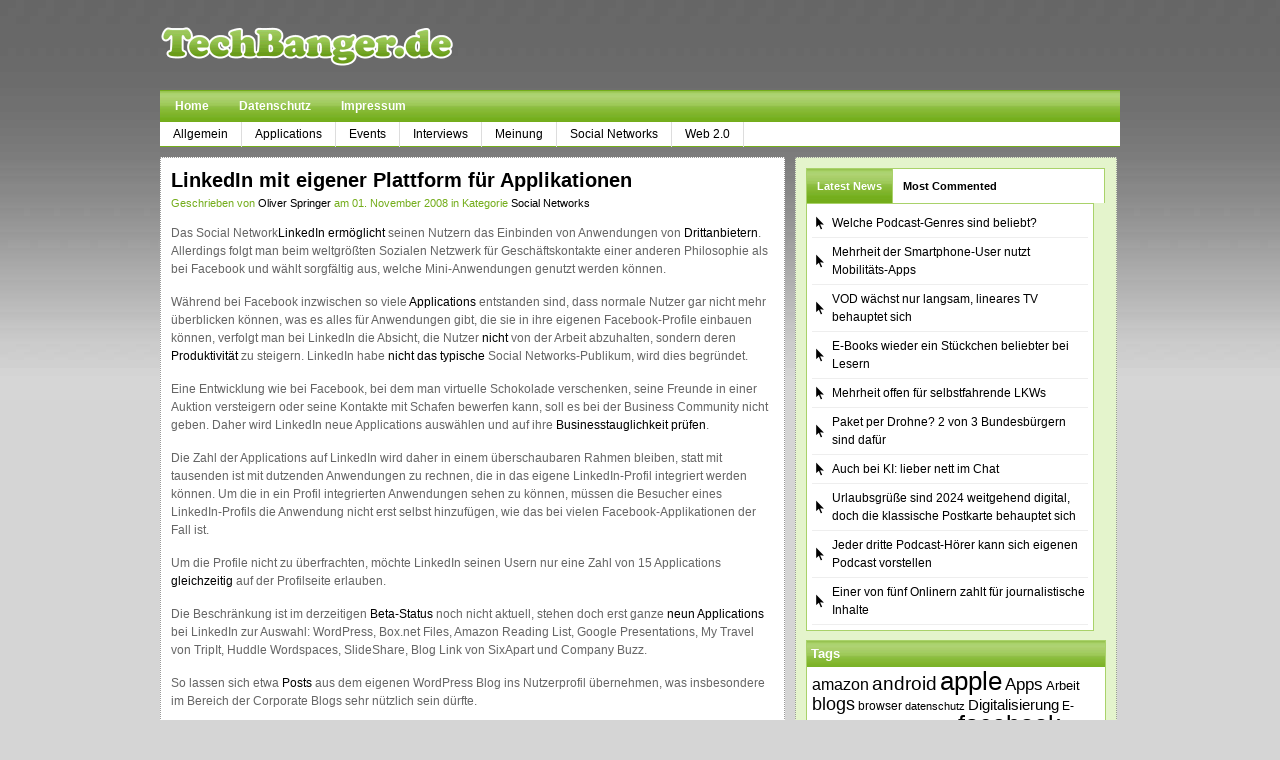

--- FILE ---
content_type: text/html; charset=UTF-8
request_url: http://www.techbanger.de/2008/11/01/linkedin-mit-eigener-plattform-fur-applikationen/
body_size: 11949
content:
<!DOCTYPE html PUBLIC "-//W3C//DTD XHTML 1.0 Transitional//EN" "http://www.w3.org/TR/xhtml1/DTD/xhtml1-transitional.dtd">
<html xmlns="http://www.w3.org/1999/xhtml">
<head profile="http://gmpg.org/xfn/11"><!-- this is v05 -->

    <title>
								  LinkedIn mit eigener Plattform für Applikationen&nbsp;|&nbsp;TechBanger.de								    </title>

	<meta http-equiv="Content-Type" content="text/html; charset=UTF-8" />

	<link rel="stylesheet" type="text/css"  href="http://www.techbanger.de/wp-content/themes/techbanger/style.css" media="screen" />
	<link rel="pingback" href="http://www.techbanger.de/xmlrpc.php" />
	
	
	

	<script type="text/javascript" src="http://www.techbanger.de/wp-content/themes/techbanger/includes/js/jquery-1.1.3.1.min.js"></script>	
	<script type="text/javascript" src="http://www.techbanger.de/wp-content/themes/techbanger/includes/js/tabs.js"></script>		
	<script type="text/javascript" src="http://www.techbanger.de/wp-content/themes/techbanger/includes/js/sfhover.js"></script>	
	
	<meta name='robots' content='max-image-preview:large' />
	<style>img:is([sizes="auto" i], [sizes^="auto," i]) { contain-intrinsic-size: 3000px 1500px }</style>
	<link rel="alternate" type="application/rss+xml" title="TechBanger.de &raquo; LinkedIn mit eigener Plattform für Applikationen Kommentar-Feed" href="http://www.techbanger.de/2008/11/01/linkedin-mit-eigener-plattform-fur-applikationen/feed/" />
<script type="text/javascript">
/* <![CDATA[ */
window._wpemojiSettings = {"baseUrl":"https:\/\/s.w.org\/images\/core\/emoji\/15.1.0\/72x72\/","ext":".png","svgUrl":"https:\/\/s.w.org\/images\/core\/emoji\/15.1.0\/svg\/","svgExt":".svg","source":{"concatemoji":"http:\/\/www.techbanger.de\/wp-includes\/js\/wp-emoji-release.min.js?ver=6.8.1"}};
/*! This file is auto-generated */
!function(i,n){var o,s,e;function c(e){try{var t={supportTests:e,timestamp:(new Date).valueOf()};sessionStorage.setItem(o,JSON.stringify(t))}catch(e){}}function p(e,t,n){e.clearRect(0,0,e.canvas.width,e.canvas.height),e.fillText(t,0,0);var t=new Uint32Array(e.getImageData(0,0,e.canvas.width,e.canvas.height).data),r=(e.clearRect(0,0,e.canvas.width,e.canvas.height),e.fillText(n,0,0),new Uint32Array(e.getImageData(0,0,e.canvas.width,e.canvas.height).data));return t.every(function(e,t){return e===r[t]})}function u(e,t,n){switch(t){case"flag":return n(e,"\ud83c\udff3\ufe0f\u200d\u26a7\ufe0f","\ud83c\udff3\ufe0f\u200b\u26a7\ufe0f")?!1:!n(e,"\ud83c\uddfa\ud83c\uddf3","\ud83c\uddfa\u200b\ud83c\uddf3")&&!n(e,"\ud83c\udff4\udb40\udc67\udb40\udc62\udb40\udc65\udb40\udc6e\udb40\udc67\udb40\udc7f","\ud83c\udff4\u200b\udb40\udc67\u200b\udb40\udc62\u200b\udb40\udc65\u200b\udb40\udc6e\u200b\udb40\udc67\u200b\udb40\udc7f");case"emoji":return!n(e,"\ud83d\udc26\u200d\ud83d\udd25","\ud83d\udc26\u200b\ud83d\udd25")}return!1}function f(e,t,n){var r="undefined"!=typeof WorkerGlobalScope&&self instanceof WorkerGlobalScope?new OffscreenCanvas(300,150):i.createElement("canvas"),a=r.getContext("2d",{willReadFrequently:!0}),o=(a.textBaseline="top",a.font="600 32px Arial",{});return e.forEach(function(e){o[e]=t(a,e,n)}),o}function t(e){var t=i.createElement("script");t.src=e,t.defer=!0,i.head.appendChild(t)}"undefined"!=typeof Promise&&(o="wpEmojiSettingsSupports",s=["flag","emoji"],n.supports={everything:!0,everythingExceptFlag:!0},e=new Promise(function(e){i.addEventListener("DOMContentLoaded",e,{once:!0})}),new Promise(function(t){var n=function(){try{var e=JSON.parse(sessionStorage.getItem(o));if("object"==typeof e&&"number"==typeof e.timestamp&&(new Date).valueOf()<e.timestamp+604800&&"object"==typeof e.supportTests)return e.supportTests}catch(e){}return null}();if(!n){if("undefined"!=typeof Worker&&"undefined"!=typeof OffscreenCanvas&&"undefined"!=typeof URL&&URL.createObjectURL&&"undefined"!=typeof Blob)try{var e="postMessage("+f.toString()+"("+[JSON.stringify(s),u.toString(),p.toString()].join(",")+"));",r=new Blob([e],{type:"text/javascript"}),a=new Worker(URL.createObjectURL(r),{name:"wpTestEmojiSupports"});return void(a.onmessage=function(e){c(n=e.data),a.terminate(),t(n)})}catch(e){}c(n=f(s,u,p))}t(n)}).then(function(e){for(var t in e)n.supports[t]=e[t],n.supports.everything=n.supports.everything&&n.supports[t],"flag"!==t&&(n.supports.everythingExceptFlag=n.supports.everythingExceptFlag&&n.supports[t]);n.supports.everythingExceptFlag=n.supports.everythingExceptFlag&&!n.supports.flag,n.DOMReady=!1,n.readyCallback=function(){n.DOMReady=!0}}).then(function(){return e}).then(function(){var e;n.supports.everything||(n.readyCallback(),(e=n.source||{}).concatemoji?t(e.concatemoji):e.wpemoji&&e.twemoji&&(t(e.twemoji),t(e.wpemoji)))}))}((window,document),window._wpemojiSettings);
/* ]]> */
</script>
<style id='wp-emoji-styles-inline-css' type='text/css'>

	img.wp-smiley, img.emoji {
		display: inline !important;
		border: none !important;
		box-shadow: none !important;
		height: 1em !important;
		width: 1em !important;
		margin: 0 0.07em !important;
		vertical-align: -0.1em !important;
		background: none !important;
		padding: 0 !important;
	}
</style>
<link rel='stylesheet' id='wp-block-library-css' href='http://www.techbanger.de/wp-includes/css/dist/block-library/style.min.css?ver=6.8.1' type='text/css' media='all' />
<style id='classic-theme-styles-inline-css' type='text/css'>
/*! This file is auto-generated */
.wp-block-button__link{color:#fff;background-color:#32373c;border-radius:9999px;box-shadow:none;text-decoration:none;padding:calc(.667em + 2px) calc(1.333em + 2px);font-size:1.125em}.wp-block-file__button{background:#32373c;color:#fff;text-decoration:none}
</style>
<style id='global-styles-inline-css' type='text/css'>
:root{--wp--preset--aspect-ratio--square: 1;--wp--preset--aspect-ratio--4-3: 4/3;--wp--preset--aspect-ratio--3-4: 3/4;--wp--preset--aspect-ratio--3-2: 3/2;--wp--preset--aspect-ratio--2-3: 2/3;--wp--preset--aspect-ratio--16-9: 16/9;--wp--preset--aspect-ratio--9-16: 9/16;--wp--preset--color--black: #000000;--wp--preset--color--cyan-bluish-gray: #abb8c3;--wp--preset--color--white: #ffffff;--wp--preset--color--pale-pink: #f78da7;--wp--preset--color--vivid-red: #cf2e2e;--wp--preset--color--luminous-vivid-orange: #ff6900;--wp--preset--color--luminous-vivid-amber: #fcb900;--wp--preset--color--light-green-cyan: #7bdcb5;--wp--preset--color--vivid-green-cyan: #00d084;--wp--preset--color--pale-cyan-blue: #8ed1fc;--wp--preset--color--vivid-cyan-blue: #0693e3;--wp--preset--color--vivid-purple: #9b51e0;--wp--preset--gradient--vivid-cyan-blue-to-vivid-purple: linear-gradient(135deg,rgba(6,147,227,1) 0%,rgb(155,81,224) 100%);--wp--preset--gradient--light-green-cyan-to-vivid-green-cyan: linear-gradient(135deg,rgb(122,220,180) 0%,rgb(0,208,130) 100%);--wp--preset--gradient--luminous-vivid-amber-to-luminous-vivid-orange: linear-gradient(135deg,rgba(252,185,0,1) 0%,rgba(255,105,0,1) 100%);--wp--preset--gradient--luminous-vivid-orange-to-vivid-red: linear-gradient(135deg,rgba(255,105,0,1) 0%,rgb(207,46,46) 100%);--wp--preset--gradient--very-light-gray-to-cyan-bluish-gray: linear-gradient(135deg,rgb(238,238,238) 0%,rgb(169,184,195) 100%);--wp--preset--gradient--cool-to-warm-spectrum: linear-gradient(135deg,rgb(74,234,220) 0%,rgb(151,120,209) 20%,rgb(207,42,186) 40%,rgb(238,44,130) 60%,rgb(251,105,98) 80%,rgb(254,248,76) 100%);--wp--preset--gradient--blush-light-purple: linear-gradient(135deg,rgb(255,206,236) 0%,rgb(152,150,240) 100%);--wp--preset--gradient--blush-bordeaux: linear-gradient(135deg,rgb(254,205,165) 0%,rgb(254,45,45) 50%,rgb(107,0,62) 100%);--wp--preset--gradient--luminous-dusk: linear-gradient(135deg,rgb(255,203,112) 0%,rgb(199,81,192) 50%,rgb(65,88,208) 100%);--wp--preset--gradient--pale-ocean: linear-gradient(135deg,rgb(255,245,203) 0%,rgb(182,227,212) 50%,rgb(51,167,181) 100%);--wp--preset--gradient--electric-grass: linear-gradient(135deg,rgb(202,248,128) 0%,rgb(113,206,126) 100%);--wp--preset--gradient--midnight: linear-gradient(135deg,rgb(2,3,129) 0%,rgb(40,116,252) 100%);--wp--preset--font-size--small: 13px;--wp--preset--font-size--medium: 20px;--wp--preset--font-size--large: 36px;--wp--preset--font-size--x-large: 42px;--wp--preset--spacing--20: 0.44rem;--wp--preset--spacing--30: 0.67rem;--wp--preset--spacing--40: 1rem;--wp--preset--spacing--50: 1.5rem;--wp--preset--spacing--60: 2.25rem;--wp--preset--spacing--70: 3.38rem;--wp--preset--spacing--80: 5.06rem;--wp--preset--shadow--natural: 6px 6px 9px rgba(0, 0, 0, 0.2);--wp--preset--shadow--deep: 12px 12px 50px rgba(0, 0, 0, 0.4);--wp--preset--shadow--sharp: 6px 6px 0px rgba(0, 0, 0, 0.2);--wp--preset--shadow--outlined: 6px 6px 0px -3px rgba(255, 255, 255, 1), 6px 6px rgba(0, 0, 0, 1);--wp--preset--shadow--crisp: 6px 6px 0px rgba(0, 0, 0, 1);}:where(.is-layout-flex){gap: 0.5em;}:where(.is-layout-grid){gap: 0.5em;}body .is-layout-flex{display: flex;}.is-layout-flex{flex-wrap: wrap;align-items: center;}.is-layout-flex > :is(*, div){margin: 0;}body .is-layout-grid{display: grid;}.is-layout-grid > :is(*, div){margin: 0;}:where(.wp-block-columns.is-layout-flex){gap: 2em;}:where(.wp-block-columns.is-layout-grid){gap: 2em;}:where(.wp-block-post-template.is-layout-flex){gap: 1.25em;}:where(.wp-block-post-template.is-layout-grid){gap: 1.25em;}.has-black-color{color: var(--wp--preset--color--black) !important;}.has-cyan-bluish-gray-color{color: var(--wp--preset--color--cyan-bluish-gray) !important;}.has-white-color{color: var(--wp--preset--color--white) !important;}.has-pale-pink-color{color: var(--wp--preset--color--pale-pink) !important;}.has-vivid-red-color{color: var(--wp--preset--color--vivid-red) !important;}.has-luminous-vivid-orange-color{color: var(--wp--preset--color--luminous-vivid-orange) !important;}.has-luminous-vivid-amber-color{color: var(--wp--preset--color--luminous-vivid-amber) !important;}.has-light-green-cyan-color{color: var(--wp--preset--color--light-green-cyan) !important;}.has-vivid-green-cyan-color{color: var(--wp--preset--color--vivid-green-cyan) !important;}.has-pale-cyan-blue-color{color: var(--wp--preset--color--pale-cyan-blue) !important;}.has-vivid-cyan-blue-color{color: var(--wp--preset--color--vivid-cyan-blue) !important;}.has-vivid-purple-color{color: var(--wp--preset--color--vivid-purple) !important;}.has-black-background-color{background-color: var(--wp--preset--color--black) !important;}.has-cyan-bluish-gray-background-color{background-color: var(--wp--preset--color--cyan-bluish-gray) !important;}.has-white-background-color{background-color: var(--wp--preset--color--white) !important;}.has-pale-pink-background-color{background-color: var(--wp--preset--color--pale-pink) !important;}.has-vivid-red-background-color{background-color: var(--wp--preset--color--vivid-red) !important;}.has-luminous-vivid-orange-background-color{background-color: var(--wp--preset--color--luminous-vivid-orange) !important;}.has-luminous-vivid-amber-background-color{background-color: var(--wp--preset--color--luminous-vivid-amber) !important;}.has-light-green-cyan-background-color{background-color: var(--wp--preset--color--light-green-cyan) !important;}.has-vivid-green-cyan-background-color{background-color: var(--wp--preset--color--vivid-green-cyan) !important;}.has-pale-cyan-blue-background-color{background-color: var(--wp--preset--color--pale-cyan-blue) !important;}.has-vivid-cyan-blue-background-color{background-color: var(--wp--preset--color--vivid-cyan-blue) !important;}.has-vivid-purple-background-color{background-color: var(--wp--preset--color--vivid-purple) !important;}.has-black-border-color{border-color: var(--wp--preset--color--black) !important;}.has-cyan-bluish-gray-border-color{border-color: var(--wp--preset--color--cyan-bluish-gray) !important;}.has-white-border-color{border-color: var(--wp--preset--color--white) !important;}.has-pale-pink-border-color{border-color: var(--wp--preset--color--pale-pink) !important;}.has-vivid-red-border-color{border-color: var(--wp--preset--color--vivid-red) !important;}.has-luminous-vivid-orange-border-color{border-color: var(--wp--preset--color--luminous-vivid-orange) !important;}.has-luminous-vivid-amber-border-color{border-color: var(--wp--preset--color--luminous-vivid-amber) !important;}.has-light-green-cyan-border-color{border-color: var(--wp--preset--color--light-green-cyan) !important;}.has-vivid-green-cyan-border-color{border-color: var(--wp--preset--color--vivid-green-cyan) !important;}.has-pale-cyan-blue-border-color{border-color: var(--wp--preset--color--pale-cyan-blue) !important;}.has-vivid-cyan-blue-border-color{border-color: var(--wp--preset--color--vivid-cyan-blue) !important;}.has-vivid-purple-border-color{border-color: var(--wp--preset--color--vivid-purple) !important;}.has-vivid-cyan-blue-to-vivid-purple-gradient-background{background: var(--wp--preset--gradient--vivid-cyan-blue-to-vivid-purple) !important;}.has-light-green-cyan-to-vivid-green-cyan-gradient-background{background: var(--wp--preset--gradient--light-green-cyan-to-vivid-green-cyan) !important;}.has-luminous-vivid-amber-to-luminous-vivid-orange-gradient-background{background: var(--wp--preset--gradient--luminous-vivid-amber-to-luminous-vivid-orange) !important;}.has-luminous-vivid-orange-to-vivid-red-gradient-background{background: var(--wp--preset--gradient--luminous-vivid-orange-to-vivid-red) !important;}.has-very-light-gray-to-cyan-bluish-gray-gradient-background{background: var(--wp--preset--gradient--very-light-gray-to-cyan-bluish-gray) !important;}.has-cool-to-warm-spectrum-gradient-background{background: var(--wp--preset--gradient--cool-to-warm-spectrum) !important;}.has-blush-light-purple-gradient-background{background: var(--wp--preset--gradient--blush-light-purple) !important;}.has-blush-bordeaux-gradient-background{background: var(--wp--preset--gradient--blush-bordeaux) !important;}.has-luminous-dusk-gradient-background{background: var(--wp--preset--gradient--luminous-dusk) !important;}.has-pale-ocean-gradient-background{background: var(--wp--preset--gradient--pale-ocean) !important;}.has-electric-grass-gradient-background{background: var(--wp--preset--gradient--electric-grass) !important;}.has-midnight-gradient-background{background: var(--wp--preset--gradient--midnight) !important;}.has-small-font-size{font-size: var(--wp--preset--font-size--small) !important;}.has-medium-font-size{font-size: var(--wp--preset--font-size--medium) !important;}.has-large-font-size{font-size: var(--wp--preset--font-size--large) !important;}.has-x-large-font-size{font-size: var(--wp--preset--font-size--x-large) !important;}
:where(.wp-block-post-template.is-layout-flex){gap: 1.25em;}:where(.wp-block-post-template.is-layout-grid){gap: 1.25em;}
:where(.wp-block-columns.is-layout-flex){gap: 2em;}:where(.wp-block-columns.is-layout-grid){gap: 2em;}
:root :where(.wp-block-pullquote){font-size: 1.5em;line-height: 1.6;}
</style>
<style id='akismet-widget-style-inline-css' type='text/css'>

			.a-stats {
				--akismet-color-mid-green: #357b49;
				--akismet-color-white: #fff;
				--akismet-color-light-grey: #f6f7f7;

				max-width: 350px;
				width: auto;
			}

			.a-stats * {
				all: unset;
				box-sizing: border-box;
			}

			.a-stats strong {
				font-weight: 600;
			}

			.a-stats a.a-stats__link,
			.a-stats a.a-stats__link:visited,
			.a-stats a.a-stats__link:active {
				background: var(--akismet-color-mid-green);
				border: none;
				box-shadow: none;
				border-radius: 8px;
				color: var(--akismet-color-white);
				cursor: pointer;
				display: block;
				font-family: -apple-system, BlinkMacSystemFont, 'Segoe UI', 'Roboto', 'Oxygen-Sans', 'Ubuntu', 'Cantarell', 'Helvetica Neue', sans-serif;
				font-weight: 500;
				padding: 12px;
				text-align: center;
				text-decoration: none;
				transition: all 0.2s ease;
			}

			/* Extra specificity to deal with TwentyTwentyOne focus style */
			.widget .a-stats a.a-stats__link:focus {
				background: var(--akismet-color-mid-green);
				color: var(--akismet-color-white);
				text-decoration: none;
			}

			.a-stats a.a-stats__link:hover {
				filter: brightness(110%);
				box-shadow: 0 4px 12px rgba(0, 0, 0, 0.06), 0 0 2px rgba(0, 0, 0, 0.16);
			}

			.a-stats .count {
				color: var(--akismet-color-white);
				display: block;
				font-size: 1.5em;
				line-height: 1.4;
				padding: 0 13px;
				white-space: nowrap;
			}
		
</style>
<link rel="https://api.w.org/" href="http://www.techbanger.de/wp-json/" /><link rel="alternate" title="JSON" type="application/json" href="http://www.techbanger.de/wp-json/wp/v2/posts/496" /><link rel="EditURI" type="application/rsd+xml" title="RSD" href="https://www.techbanger.de/xmlrpc.php?rsd" />
<meta name="generator" content="WordPress 6.8.1" />
<link rel="canonical" href="http://www.techbanger.de/2008/11/01/linkedin-mit-eigener-plattform-fur-applikationen/" />
<link rel='shortlink' href='http://www.techbanger.de/?p=496' />
<link rel="alternate" title="oEmbed (JSON)" type="application/json+oembed" href="http://www.techbanger.de/wp-json/oembed/1.0/embed?url=http%3A%2F%2Fwww.techbanger.de%2F2008%2F11%2F01%2Flinkedin-mit-eigener-plattform-fur-applikationen%2F" />
<link rel="alternate" title="oEmbed (XML)" type="text/xml+oembed" href="http://www.techbanger.de/wp-json/oembed/1.0/embed?url=http%3A%2F%2Fwww.techbanger.de%2F2008%2F11%2F01%2Flinkedin-mit-eigener-plattform-fur-applikationen%2F&#038;format=xml" />
		<link href="http://www.techbanger.de/wp-content/themes/techbanger/styles/web2_green_grey.css" rel="stylesheet" type="text/css" />

</head>

<body>



<div id="page">
	
	<div id="header"><!-- START LOGO LEVEL WITH RSS FEED -->
		
		<h1><a href="http://www.techbanger.de/" title="TechBanger.de"><img src="http://www.techbanger.de/wp-content/themes/techbanger/styles/web2_green_grey/logo.gif" alt="" /></a></h1>
		
		<div id="topbanner">
			
		</div><!--/rss-->
		
	</div><!--/header -->
    
    <div id="nav"> <!-- START TOP NAVIGATION BAR -->
	
		<div id="nav-left">
	
			<ul>
            
            					<li class="page_item"><a href="http://www.techbanger.de/">Home</a></li>
								<li class="page_item page-item-7447"><a href="http://www.techbanger.de/datenschutz/">Datenschutz</a></li>
<li class="page_item page-item-5334"><a href="http://www.techbanger.de/impressum/">Impressum</a></li>
		
			
			</ul>
		
		</div><!--/nav-left -->
		
	</div><!--/nav-->
	
	<div><!-- START CATEGORY NAVIGATION (SUCKERFISH CSS) -->
		
			<ul id="nav2">
					<li class="cat-item cat-item-1"><a href="http://www.techbanger.de/kategorie/allgemein/">Allgemein</a>
</li>
	<li class="cat-item cat-item-2"><a href="http://www.techbanger.de/kategorie/applications/">Applications</a>
</li>
	<li class="cat-item cat-item-3"><a href="http://www.techbanger.de/kategorie/events/">Events</a>
</li>
	<li class="cat-item cat-item-4"><a href="http://www.techbanger.de/kategorie/interviews/">Interviews</a>
</li>
	<li class="cat-item cat-item-5"><a href="http://www.techbanger.de/kategorie/meinung/">Meinung</a>
</li>
	<li class="cat-item cat-item-6"><a href="http://www.techbanger.de/kategorie/social-networks/">Social Networks</a>
</li>
	<li class="cat-item cat-item-7"><a href="http://www.techbanger.de/kategorie/web20/">Web 2.0</a>
</li>
	
			</ul>
					
	</div><!--/nav2-->
	
	<div id="columns"><!-- START MAIN CONTENT COLUMNS -->

		<div class="col1">

			
					

				<div class="post-alt blog" id="post-496">
				
					<h2><a title="Permanent Link to LinkedIn mit eigener Plattform für Applikationen" href="http://www.techbanger.de/2008/11/01/linkedin-mit-eigener-plattform-fur-applikationen/" rel="bookmark">LinkedIn mit eigener Plattform für Applikationen</a></h2>
					<p class="posted_on">Geschrieben von <a href="http://www.techbanger.de/author/os/" title="Beiträge von Oliver Springer" rel="author">Oliver Springer</a> am 01. November 2008 in Kategorie <a href="http://www.techbanger.de/kategorie/social-networks/" rel="category tag">Social Networks</a> </p>
		
					<div class="entry">
						
<p>Das Social Network<a title="Homepage von LinkedIn" href="http://www.linkedin.com/" target="_blank">LinkedIn</a> <a title="Pressemitteilung von LinkedIn" href="http://www.pressebox.de/pressemeldungen/linkedin-corporation/boxid-214211.html" target="_blank">ermöglicht</a> seinen Nutzern das Einbinden von Anwendungen von <a title="Ab sofort Anwendungen von Drittanbietern bei LinkedIn" href="http://www.zdnet.de/news/tkomm/0,39023151,39198247,00.htm" target="_blank">Drittanbietern</a>. Allerdings folgt man beim weltgrößten Sozialen Netzwerk für Geschäftskontakte einer anderen Philosophie als bei Facebook und wählt sorgfältig aus, welche Mini-Anwendungen genutzt werden können.</p>
<p><span id="more-496"></span>Während bei Facebook inzwischen so viele <a title="Spezielle Rubrik bei TechBanger.de zu Facebook Apps" href="http://www.techbanger.de/kategorie/applications/" target="_self">Applications</a> entstanden sind, dass normale Nutzer gar nicht mehr überblicken können, was es alles für Anwendungen gibt, die sie in ihre eigenen Facebook-Profile einbauen können, verfolgt man bei LinkedIn die Absicht, die Nutzer <a title="Apps sollen die Zeit nicht verschwenden helfen" href="http://www.techshout.com/software/2008/30/linkedin-launches-its-own-application-platform/" target="_blank">nicht</a> von der Arbeit abzuhalten, sondern deren <a title="Anwendungen sollen nützlich sein" href="http://www.infoweek.ch/news/nw_single.cfm?news_ID=19348&amp;sid=0" target="_blank">Produktivität</a> zu steigern. LinkedIn habe <a title="Die Nutzer bei LinkedIn haben andere Bedürfnisse" href="http://www.businessweek.com/the_thread/techbeat/archives/2008/10/linkedin_launch.html?chan=top+news_top+news+index+-+temp_news+%2B+analysis" target="_blank">nicht das typische</a> Social Networks-Publikum, wird dies begründet.</p>
<p>Eine Entwicklung wie bei Facebook, bei dem man virtuelle Schokolade verschenken, seine Freunde in einer Auktion versteigern oder seine Kontakte mit Schafen bewerfen kann, soll es bei der Business Community nicht geben. Daher wird LinkedIn neue Applications auswählen und auf ihre <a title="Apps müssen businesstauglich sein" href="http://www.chrisbrogan.com/drop-everything-run-to-linkedin-now/" target="_blank">Businesstauglichkeit</a> <a title="LinkedIn wird Anwendungen prüfen" href="http://blog.wired.com/business/2008/10/linkedins-new-a.html" target="_blank">prüfen</a>.</p>
<p>Die Zahl der Applications auf LinkedIn wird daher in einem überschaubaren Rahmen bleiben, statt mit tausenden ist mit dutzenden Anwendungen zu rechnen, die in das eigene LinkedIn-Profil integriert werden können. Um die in ein Profil integrierten Anwendungen sehen zu können, müssen die Besucher eines LinkedIn-Profils die Anwendung nicht erst selbst hinzufügen, wie das bei vielen Facebook-Applikationen der Fall ist.</p>
<p>Um die Profile nicht zu überfrachten, möchte LinkedIn seinen Usern nur eine Zahl von 15 Applications <a title="Gleichzeitig nur 15 Apps auf der Profilseite" href="http://www.techcrunch.com/2008/10/28/linkedin-means-business-with-new-application-platform/" target="_blank">gleichzeitig</a> auf der Profilseite erlauben.</p>
<p>Die Beschränkung ist im derzeitigen <a title="Noch funktioniert nicht alles einwandfrei" href="http://polnor.net/minds/2008/10/linkedin-application-platform/" target="_blank">Beta-Status</a> noch nicht aktuell, stehen doch erst ganze <a title="Zum Start sind es erst neun Apps" href="http://www.sociableblog.com/2008/10/31/linkedin-launches-new-application-platform-enable-you-to-enrich-your-profile/" target="_blank">neun Applications</a> bei LinkedIn zur Auswahl: WordPress, Box.net Files, Amazon Reading List, Google Presentations, My Travel von TripIt, Huddle Wordspaces, SlideShare, Blog Link von SixApart und Company Buzz.</p>
<p>So lassen sich etwa <a title="Blogposts ins LinkedIn-Profil übernehmen" href="http://askowen.info/2008/10/how-do-i-add-my-blog-posts-wordpress-to-my-linkedin-page/" target="_blank">Posts</a> aus dem eigenen WordPress Blog ins Nutzerprofil übernehmen, was insbesondere im Bereich der Corporate Blogs sehr nützlich sein dürfte.</p>
<p>Man habe sich bei der Zusammenarbeit „für einige führende Unternehmen entschieden, deren Angebote optimal zum Nutzungsverhalten“ der LinkedIn-Mitglieder passe, heißt es vom European Managing Director Kevin Eyres. „Hierbei handelt es sich um Anwendungen, die beispielsweise den Austausch von Wissen und Informationen unterstützen, die gemeinsame Arbeit an Projekten ermöglichen oder sogar Gelegenheiten für neue Geschäfte schaffen.“</p>
<p>Alle Applications werden auf den Seiten von LinkedIn den Nutzern <a title="LinkedIn stellt Apps mit Videos vor" href="http://learn.linkedin.com/apps/" target="_blank">vorgestellt</a>, sogar ein Video zu jeder einzelnen der neun integrierbaren Anwendungen kann man sich anschauen. Man gibt sich Mühe, den Usern den Nutzen der Anwendungen zu erklären.</p>
<h3>Ähnliche Beiträge:</h3><ul class="related_post"><li><a href="http://www.techbanger.de/2008/09/24/new-york-times-startet-eigenes-social-network/" title="New York Times startet eigenes Social Network">New York Times startet eigenes Social Network</a></li><li><a href="http://www.techbanger.de/2021/05/12/social-media-atlas-2021-youtube-in-deutschland-wieder-vorne/" title="Social-Media-Atlas 2021: YouTube in Deutschland wieder vorne">Social-Media-Atlas 2021: YouTube in Deutschland wieder vorne</a></li><li><a href="http://www.techbanger.de/2014/03/25/41-der-deutschen-social-media-user-sind-bei-google/" title="41 % der deutschen Social-Media-User sind bei Google+">41 % der deutschen Social-Media-User sind bei Google+</a></li></ul>					</div>

					<p class="singletags">Tags : <a href="http://www.techbanger.de/tag/applications/" rel="tag">Applications</a>, <a href="http://www.techbanger.de/tag/facebook/" rel="tag">facebook</a>, <a href="http://www.techbanger.de/tag/linkedin/" rel="tag">LinkedIn</a>, <a href="http://www.techbanger.de/tag/mitglieder/" rel="tag">Mitglieder</a>, <a href="http://www.techbanger.de/tag/profile/" rel="tag">Profile</a>, <a href="http://www.techbanger.de/tag/social-networks/" rel="tag">Social Networks</a>, <a href="http://www.techbanger.de/tag/soziale-netzwerke/" rel="tag">Soziale Netzwerke</a>, <a href="http://www.techbanger.de/tag/wordpress/" rel="tag">wordpress</a></p>       
                    
          

<!-- You can start editing here. -->


	
	
	<h2 class="commh2">0 Comments For This Post</h2>

	<ol class="commentlist">

	
	</ol>

	
	<h2 class="commh2">2 Trackbacks For This Post</h2>

	<ol class="commentlist">

	
		<li class="alt " id="comment-178">

			<cite><a href="http://www.mariaspring.com/archives/343" class="url" rel="ugc external nofollow">Main Menu / New Bookmarks for 30 Oktober 2008 through 27 November 2008</a></cite> says:
						<br />

			<small class="commentmetadata"><a href="#comment-178" title="">November 27th, 2008 at 23:39</a> </small>

			<p>[&#8230;] LinkedIn mit eigener Plattform f&uuml;r Applikationen&nbsp;|&nbsp;TechBanger.de &#8211; [&#8230;] </p>

		</li>

	
	
		<li class=" " id="comment-179">

			<cite><a href="http://www.techbanger.de/2008/12/20/xing-kauft-socialmedian/" class="url" rel="ugc">Xing kauft Socialmedian&nbsp;|&nbsp;TechBanger.de</a></cite> says:
						<br />

			<small class="commentmetadata"><a href="#comment-179" title="">Dezember 20th, 2008 at 05:58</a> </small>

			<p>[&#8230;] Applications setzen inzwischen nicht mehr nur Social Networks wie Facebook, sondern etwa auch das weltweit mitgliederstärkste Business-Netzwerk LinkedIn, das mit viel Geld [&#8230;] </p>

		</li>

	
	
	</ol>

	
 
				
				</div><!--/post-->

				
		<div class="navigation">
			<div class="alignleft"></div>
			<div class="alignright"></div>
		</div>		
	
								

		</div><!--/col1-->

<div class="col2">

	 
	
   <div class="col2_box">
 
    
   
   
   
   <div class="sideTabs">
   
        <ul class="idTabs">
				<li><a href="#feat">Latest News</a></li>
            <li><a href="#comm">Most Commented</a></li>
        </ul>
        
        <div class="fix"></div>

		<div id="sidetabber">
		
			<ul class="list2" id="feat">
												<li><a href="http://www.techbanger.de/2024/12/04/welche-podcast-genres-sind-beliebt/">Welche Podcast-Genres sind beliebt?</a></li>
								<li><a href="http://www.techbanger.de/2024/12/01/mehrheit-der-smartphone-user-nutzt-mobilitaets-apps/">Mehrheit der Smartphone-User nutzt Mobilitäts-Apps</a></li>
								<li><a href="http://www.techbanger.de/2024/11/03/vod-waechst-nur-langsam-lineares-tv-behauptet-sich/">VOD wächst nur langsam, lineares TV behauptet sich</a></li>
								<li><a href="http://www.techbanger.de/2024/11/01/e-books-wieder-ein-stueckchen-beliebter-bei-lesern/">E-Books wieder ein Stückchen beliebter bei Lesern</a></li>
								<li><a href="http://www.techbanger.de/2024/10/03/mehrheit-offen-fuer-selbstfahrende-lkws/">Mehrheit offen für selbstfahrende LKWs</a></li>
								<li><a href="http://www.techbanger.de/2024/10/01/paket-per-drohne-2-von-3-bundesbuergern-sind-dafuer/">Paket per Drohne? 2 von 3 Bundesbürgern sind dafür</a></li>
								<li><a href="http://www.techbanger.de/2024/09/03/auch-bei-ki-lieber-nett-im-chat/">Auch bei KI: lieber nett im Chat</a></li>
								<li><a href="http://www.techbanger.de/2024/09/01/urlaubsgruesse-sind-2024-weitgehend-digital-doch-die-klassische-postkarte-behauptet-sich/">Urlaubsgrüße sind 2024 weitgehend digital, doch die klassische Postkarte behauptet sich</a></li>
								<li><a href="http://www.techbanger.de/2024/08/03/jeder-dritte-podcast-hoerer-kann-sich-eigenen-podcast-vorstellen/">Jeder dritte Podcast-Hörer kann sich eigenen Podcast vorstellen</a></li>
								<li><a href="http://www.techbanger.de/2024/08/01/einer-von-fuenf-onlinern-zahlt-fuer-journalistische-inhalte/">Einer von fünf Onlinern zahlt für journalistische Inhalte</a></li>
							</ul>


			<ul class="list3" id="comm">
				<li><a href="http://www.techbanger.de/2010/02/13/2010-ist-jedes-3-neue-handy-ein-smartphone/" title="2010 ist jedes 3. neue Handy ein Smartphone">2010 ist jedes 3. neue Handy ein Smartphone</a> (23)</li><li><a href="http://www.techbanger.de/2009/05/13/zum-blog-geburtstag-die-frage-aller-fragen/" title="Zum Blog-Geburtstag die Frage aller Fragen">Zum Blog-Geburtstag die Frage aller Fragen</a> (19)</li><li><a href="http://www.techbanger.de/2008/12/05/yasni-personensuchmaschine-wird-abgemahnt/" title="yasni: Personensuchmaschine wird abgemahnt">yasni: Personensuchmaschine wird abgemahnt</a> (13)</li><li><a href="http://www.techbanger.de/2009/02/13/sendeschluss-bei-giga-spiele-tv-gehort-der-vergangenheit-an/" title="Sendeschluss bei Giga: Spiele TV gehört der Vergangenheit an">Sendeschluss bei Giga: Spiele TV gehört der Vergangenheit an</a> (12)</li><li><a href="http://www.techbanger.de/2010/01/16/die-trends-2010/" title="Die Trends 2010">Die Trends 2010</a> (12)</li><li><a href="http://www.techbanger.de/2008/12/31/internet-schlagt-print-bei-news-aber-wo-ist-das-geschaftsmodell/" title="Internet schlägt Print bei News – aber wo ist das Geschäftsmodell?">Internet schlägt Print bei News – aber wo ist das Geschäftsmodell?</a> (11)</li><li><a href="http://www.techbanger.de/2009/03/21/the-long-tail-aktualisiert-und-erweitert/" title="The Long Tail &#8211; aktualisiert und erweitert">The Long Tail &#8211; aktualisiert und erweitert</a> (11)</li><li><a href="http://www.techbanger.de/2011/12/28/vorsatz-fur-das-neue-jahr-zuruckhaltung-bei-social-media/" title="Vorsatz für das neue Jahr: Zurückhaltung bei Social Media">Vorsatz für das neue Jahr: Zurückhaltung bei Social Media</a> (11)</li><li><a href="http://www.techbanger.de/2009/04/15/facebook-youtube-xing-co-rezension/" title="Facebook, YouTube, Xing &amp; Co (Rezension)">Facebook, YouTube, Xing &amp; Co (Rezension)</a> (10)</li><li><a href="http://www.techbanger.de/2010/11/20/boom-bei-smartphones-kaum-noch-pausen-von-handy-und-internet/" title="Boom bei Smartphones &#8211; kaum noch Pausen von Handy und Internet">Boom bei Smartphones &#8211; kaum noch Pausen von Handy und Internet</a> (10)</li>			</ul>	

		</div><!--/sidetabber-->
	
	</div><!--/sideTabs-->
   	
	
    <div class="fix" style="height:10px !important;"></div>
    
     	
	    
		
	<div class="fix"></div>

  <div class="widget"><h2 class="hl">Tags</h2><div style="margin: 5px;">
    <a href="http://www.techbanger.de/tag/amazon/" class="tag-cloud-link tag-link-57 tag-link-position-1" style="font-size: 12.183908045977pt;" aria-label="amazon (60 Einträge)">amazon</a>
<a href="http://www.techbanger.de/tag/android/" class="tag-cloud-link tag-link-64 tag-link-position-2" style="font-size: 14.114942528736pt;" aria-label="android (80 Einträge)">android</a>
<a href="http://www.techbanger.de/tag/apple/" class="tag-cloud-link tag-link-83 tag-link-position-3" style="font-size: 19.586206896552pt;" aria-label="apple (178 Einträge)">apple</a>
<a href="http://www.techbanger.de/tag/apps/" class="tag-cloud-link tag-link-88 tag-link-position-4" style="font-size: 12.505747126437pt;" aria-label="Apps (64 Einträge)">Apps</a>
<a href="http://www.techbanger.de/tag/arbeit/" class="tag-cloud-link tag-link-90 tag-link-position-5" style="font-size: 9.448275862069pt;" aria-label="Arbeit (41 Einträge)">Arbeit</a>
<a href="http://www.techbanger.de/tag/blogs/" class="tag-cloud-link tag-link-178 tag-link-position-6" style="font-size: 13.149425287356pt;" aria-label="blogs (70 Einträge)">blogs</a>
<a href="http://www.techbanger.de/tag/browser/" class="tag-cloud-link tag-link-199 tag-link-position-7" style="font-size: 8.8045977011494pt;" aria-label="browser (37 Einträge)">browser</a>
<a href="http://www.techbanger.de/tag/datenschutz/" class="tag-cloud-link tag-link-303 tag-link-position-8" style="font-size: 8.4827586206897pt;" aria-label="datenschutz (35 Einträge)">datenschutz</a>
<a href="http://www.techbanger.de/tag/digitalisierung/" class="tag-cloud-link tag-link-335 tag-link-position-9" style="font-size: 11.057471264368pt;" aria-label="Digitalisierung (51 Einträge)">Digitalisierung</a>
<a href="http://www.techbanger.de/tag/e-books/" class="tag-cloud-link tag-link-365 tag-link-position-10" style="font-size: 8.9655172413793pt;" aria-label="E-Books (38 Einträge)">E-Books</a>
<a href="http://www.techbanger.de/tag/e-commerce/" class="tag-cloud-link tag-link-366 tag-link-position-11" style="font-size: 13.310344827586pt;" aria-label="E-Commerce (71 Einträge)">E-Commerce</a>
<a href="http://www.techbanger.de/tag/facebook/" class="tag-cloud-link tag-link-422 tag-link-position-12" style="font-size: 19.103448275862pt;" aria-label="facebook (165 Einträge)">facebook</a>
<a href="http://www.techbanger.de/tag/fernsehen/" class="tag-cloud-link tag-link-443 tag-link-position-13" style="font-size: 10.574712643678pt;" aria-label="fernsehen (48 Einträge)">fernsehen</a>
<a href="http://www.techbanger.de/tag/fotografie/" class="tag-cloud-link tag-link-467 tag-link-position-14" style="font-size: 8.4827586206897pt;" aria-label="Fotografie (35 Einträge)">Fotografie</a>
<a href="http://www.techbanger.de/tag/games/" class="tag-cloud-link tag-link-499 tag-link-position-15" style="font-size: 14.436781609195pt;" aria-label="games (84 Einträge)">games</a>
<a href="http://www.techbanger.de/tag/google/" class="tag-cloud-link tag-link-535 tag-link-position-16" style="font-size: 22pt;" aria-label="google (250 Einträge)">google</a>
<a href="http://www.techbanger.de/tag/handys/" class="tag-cloud-link tag-link-592 tag-link-position-17" style="font-size: 8.1609195402299pt;" aria-label="Handys (34 Einträge)">Handys</a>
<a href="http://www.techbanger.de/tag/hardware/" class="tag-cloud-link tag-link-595 tag-link-position-18" style="font-size: 14.758620689655pt;" aria-label="hardware (89 Einträge)">hardware</a>
<a href="http://www.techbanger.de/tag/instant-messaging/" class="tag-cloud-link tag-link-661 tag-link-position-19" style="font-size: 8.4827586206897pt;" aria-label="Instant Messaging (35 Einträge)">Instant Messaging</a>
<a href="http://www.techbanger.de/tag/ipad/" class="tag-cloud-link tag-link-691 tag-link-position-20" style="font-size: 12.344827586207pt;" aria-label="iPad (62 Einträge)">iPad</a>
<a href="http://www.techbanger.de/tag/iphone/" class="tag-cloud-link tag-link-694 tag-link-position-21" style="font-size: 12.505747126437pt;" aria-label="iphone (63 Einträge)">iphone</a>
<a href="http://www.techbanger.de/tag/media-tablets/" class="tag-cloud-link tag-link-845 tag-link-position-22" style="font-size: 12.666666666667pt;" aria-label="Media-Tablets (65 Einträge)">Media-Tablets</a>
<a href="http://www.techbanger.de/tag/medienkonsum/" class="tag-cloud-link tag-link-852 tag-link-position-23" style="font-size: 11.701149425287pt;" aria-label="medienkonsum (57 Einträge)">medienkonsum</a>
<a href="http://www.techbanger.de/tag/medienwandel/" class="tag-cloud-link tag-link-1724 tag-link-position-24" style="font-size: 8.9655172413793pt;" aria-label="Medienwandel (38 Einträge)">Medienwandel</a>
<a href="http://www.techbanger.de/tag/microsoft/" class="tag-cloud-link tag-link-869 tag-link-position-25" style="font-size: 17.494252873563pt;" aria-label="microsoft (132 Einträge)">microsoft</a>
<a href="http://www.techbanger.de/tag/mobile/" class="tag-cloud-link tag-link-882 tag-link-position-26" style="font-size: 10.735632183908pt;" aria-label="mobile (49 Einträge)">mobile</a>
<a href="http://www.techbanger.de/tag/mobile-endgerate/" class="tag-cloud-link tag-link-891 tag-link-position-27" style="font-size: 12.183908045977pt;" aria-label="mobile Endgeräte (60 Einträge)">mobile Endgeräte</a>
<a href="http://www.techbanger.de/tag/mobiles-internet/" class="tag-cloud-link tag-link-900 tag-link-position-28" style="font-size: 16.528735632184pt;" aria-label="mobiles internet (113 Einträge)">mobiles internet</a>
<a href="http://www.techbanger.de/tag/mobilfunk/" class="tag-cloud-link tag-link-901 tag-link-position-29" style="font-size: 13.632183908046pt;" aria-label="mobilfunk (74 Einträge)">mobilfunk</a>
<a href="http://www.techbanger.de/tag/onlineshopping/" class="tag-cloud-link tag-link-1026 tag-link-position-30" style="font-size: 10.413793103448pt;" aria-label="onlineshopping (47 Einträge)">onlineshopping</a>
<a href="http://www.techbanger.de/tag/paid-content/" class="tag-cloud-link tag-link-1051 tag-link-position-31" style="font-size: 9.6091954022988pt;" aria-label="Paid Content (42 Einträge)">Paid Content</a>
<a href="http://www.techbanger.de/tag/sicherheit/" class="tag-cloud-link tag-link-1246 tag-link-position-32" style="font-size: 9.2873563218391pt;" aria-label="sicherheit (40 Einträge)">sicherheit</a>
<a href="http://www.techbanger.de/tag/smartphone/" class="tag-cloud-link tag-link-1264 tag-link-position-33" style="font-size: 14.436781609195pt;" aria-label="smartphone (85 Einträge)">smartphone</a>
<a href="http://www.techbanger.de/tag/smartphones/" class="tag-cloud-link tag-link-1265 tag-link-position-34" style="font-size: 21.034482758621pt;" aria-label="Smartphones (216 Einträge)">Smartphones</a>
<a href="http://www.techbanger.de/tag/social-media/" class="tag-cloud-link tag-link-1272 tag-link-position-35" style="font-size: 11.701149425287pt;" aria-label="Social Media (56 Einträge)">Social Media</a>
<a href="http://www.techbanger.de/tag/social-network/" class="tag-cloud-link tag-link-1273 tag-link-position-36" style="font-size: 8.1609195402299pt;" aria-label="social network (34 Einträge)">social network</a>
<a href="http://www.techbanger.de/tag/social-networks/" class="tag-cloud-link tag-link-1766 tag-link-position-37" style="font-size: 9.6091954022988pt;" aria-label="Social Networks (42 Einträge)">Social Networks</a>
<a href="http://www.techbanger.de/tag/software/" class="tag-cloud-link tag-link-1281 tag-link-position-38" style="font-size: 10.091954022989pt;" aria-label="software (45 Einträge)">software</a>
<a href="http://www.techbanger.de/tag/studivz/" class="tag-cloud-link tag-link-1342 tag-link-position-39" style="font-size: 8.1609195402299pt;" aria-label="studivz (34 Einträge)">studivz</a>
<a href="http://www.techbanger.de/tag/tablet/" class="tag-cloud-link tag-link-1368 tag-link-position-40" style="font-size: 8.4827586206897pt;" aria-label="Tablet (35 Einträge)">Tablet</a>
<a href="http://www.techbanger.de/tag/tablet-computer/" class="tag-cloud-link tag-link-1369 tag-link-position-41" style="font-size: 18.298850574713pt;" aria-label="tablet computer (147 Einträge)">tablet computer</a>
<a href="http://www.techbanger.de/tag/twitter/" class="tag-cloud-link tag-link-1449 tag-link-position-42" style="font-size: 13.149425287356pt;" aria-label="twitter (70 Einträge)">twitter</a>
<a href="http://www.techbanger.de/tag/video/" class="tag-cloud-link tag-link-1516 tag-link-position-43" style="font-size: 8pt;" aria-label="video (33 Einträge)">video</a>
<a href="http://www.techbanger.de/tag/yahoo/" class="tag-cloud-link tag-link-1650 tag-link-position-44" style="font-size: 8.1609195402299pt;" aria-label="yahoo (34 Einträge)">yahoo</a>
<a href="http://www.techbanger.de/tag/youtube/" class="tag-cloud-link tag-link-1664 tag-link-position-45" style="font-size: 9.6091954022988pt;" aria-label="YouTube (42 Einträge)">YouTube</a>  </div></div>
	
	<div class="subcol fl">

			
	</div><!--/subcol-->
		
	<div class="subcol fr">

		<div class="widget"><h2 class="hl">Blogroll</h2>			<div class="textwidget"><ul class='xoxo blogroll'>
<li><a href="http://www.bonuris.de/" title="Bonuris.de Neukundengewinnung &#8211; Die einfache Art der Kundenakquise!" target="_blank">Bonuris.de Neukundengewinnung</a></li>
<li><a href="http://www.digitalstrategyblog.com/" title="DigitalStrategyBlog.com">DigitalStrategyBlog.com</a></li>
<li><a href="http://www.netznews.org/">NetzNews</a></li>
<li><a href="https://de.wix.com/" title="Website erstellen" target="_blank">Website erstellen</a></li>
</ul></div>
		</div><!--/widget-->
	</div><!--/subcol-->
	
	<div class="fix"></div>
    
    </div><!--/col2_box-->
	
</div><!--/col2-->

		<div class="fix"></div>

	</div><!--/columns -->
	

</div><!--/page -->

<script type="speculationrules">
{"prefetch":[{"source":"document","where":{"and":[{"href_matches":"\/*"},{"not":{"href_matches":["\/wp-*.php","\/wp-admin\/*","\/wp-content\/uploads\/*","\/wp-content\/*","\/wp-content\/plugins\/*","\/wp-content\/themes\/techbanger\/*","\/*\\?(.+)"]}},{"not":{"selector_matches":"a[rel~=\"nofollow\"]"}},{"not":{"selector_matches":".no-prefetch, .no-prefetch a"}}]},"eagerness":"conservative"}]}
</script>

<!-- Piwik -->
<script type="text/javascript">
  var _paq = _paq || [];
  _paq.push(["trackPageView"]);
  _paq.push(["enableLinkTracking"]);

  (function() {
    var u=(("https:" == document.location.protocol) ? "https" : "http") + "://www.techbanger.de/";
    _paq.push(["setTrackerUrl", u+"piwik.php"]);
    _paq.push(["setSiteId", "33"]);
    var d=document, g=d.createElement("script"), s=d.getElementsByTagName("script")[0]; g.type="text/javascript";
    g.defer=true; g.async=true; g.src=u+"piwik.php"; s.parentNode.insertBefore(g,s);
  })();
</script>
<!-- End Piwik Code -->
</body>
</html>
